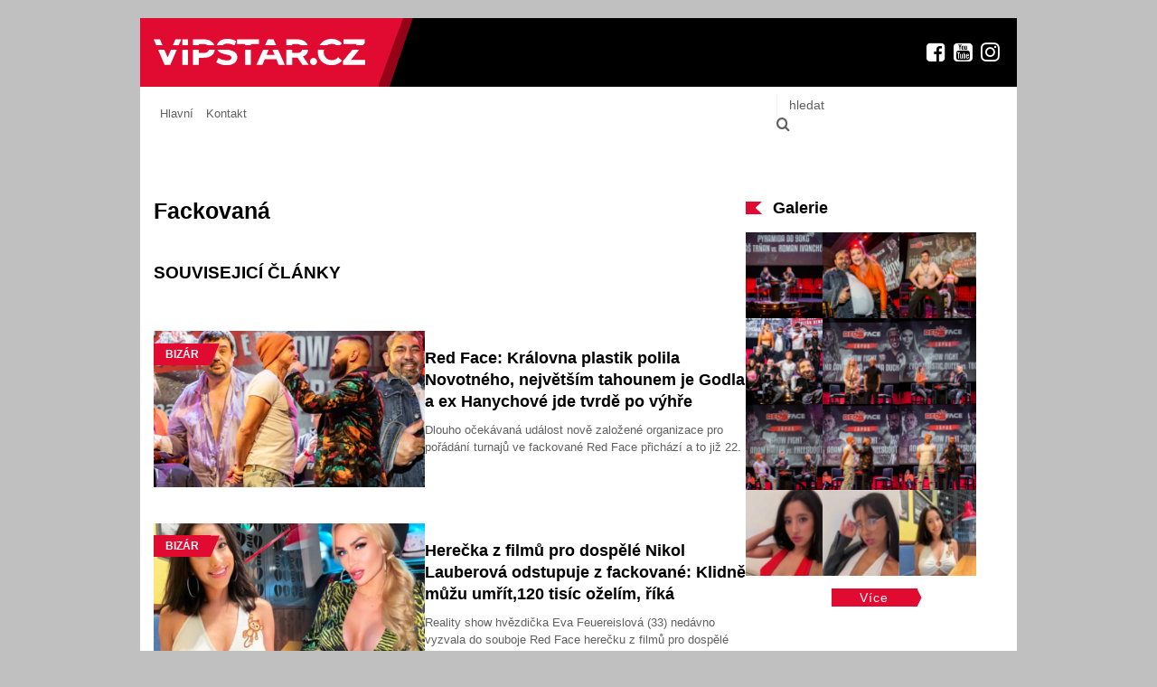

--- FILE ---
content_type: text/html; charset=UTF-8
request_url: https://vipstar.cz/stitek/fackovana/
body_size: 7230
content:
<!DOCTYPE html>
<html lang="cs">
<head>
	<meta charset="UTF-8">
	<meta name="viewport" content="width=device-width, initial-scale=1, maximum-scale=1, minimum-scale=1, user-scalable=no">
	<meta name="format-detection" content="telephone=no">
			<title>Fackovaná &#8211; vipstar.cz</title>
<meta name='robots' content='max-image-preview:large' />
<link rel='dns-prefetch' href='//ssp.seznam.cz' />
<link rel='dns-prefetch' href='//www.instagram.com' />
<link rel="alternate" type="application/rss+xml" title="vipstar.cz &raquo; RSS zdroj" href="https://vipstar.cz/feed/" />
<link rel="alternate" type="application/rss+xml" title="vipstar.cz &raquo; RSS komentářů" href="https://vipstar.cz/comments/feed/" />
<link rel="alternate" type="application/rss+xml" title="vipstar.cz &raquo; RSS pro štítek Fackovaná" href="https://vipstar.cz/stitek/fackovana/feed/" />
<style id='wp-img-auto-sizes-contain-inline-css' type='text/css'>
img:is([sizes=auto i],[sizes^="auto," i]){contain-intrinsic-size:3000px 1500px}
/*# sourceURL=wp-img-auto-sizes-contain-inline-css */
</style>
<link rel='stylesheet' id='dashicons-css' href='https://vipstar.cz/wp-includes/css/dashicons.min.css?ver=6.9' type='text/css' media='all' />
<link rel='stylesheet' id='post-views-counter-frontend-css' href='https://vipstar.cz/wp-content/plugins/post-views-counter/css/frontend.css?ver=1.7.3' type='text/css' media='all' />
<style id='wp-block-library-inline-css' type='text/css'>
:root{--wp-block-synced-color:#7a00df;--wp-block-synced-color--rgb:122,0,223;--wp-bound-block-color:var(--wp-block-synced-color);--wp-editor-canvas-background:#ddd;--wp-admin-theme-color:#007cba;--wp-admin-theme-color--rgb:0,124,186;--wp-admin-theme-color-darker-10:#006ba1;--wp-admin-theme-color-darker-10--rgb:0,107,160.5;--wp-admin-theme-color-darker-20:#005a87;--wp-admin-theme-color-darker-20--rgb:0,90,135;--wp-admin-border-width-focus:2px}@media (min-resolution:192dpi){:root{--wp-admin-border-width-focus:1.5px}}.wp-element-button{cursor:pointer}:root .has-very-light-gray-background-color{background-color:#eee}:root .has-very-dark-gray-background-color{background-color:#313131}:root .has-very-light-gray-color{color:#eee}:root .has-very-dark-gray-color{color:#313131}:root .has-vivid-green-cyan-to-vivid-cyan-blue-gradient-background{background:linear-gradient(135deg,#00d084,#0693e3)}:root .has-purple-crush-gradient-background{background:linear-gradient(135deg,#34e2e4,#4721fb 50%,#ab1dfe)}:root .has-hazy-dawn-gradient-background{background:linear-gradient(135deg,#faaca8,#dad0ec)}:root .has-subdued-olive-gradient-background{background:linear-gradient(135deg,#fafae1,#67a671)}:root .has-atomic-cream-gradient-background{background:linear-gradient(135deg,#fdd79a,#004a59)}:root .has-nightshade-gradient-background{background:linear-gradient(135deg,#330968,#31cdcf)}:root .has-midnight-gradient-background{background:linear-gradient(135deg,#020381,#2874fc)}:root{--wp--preset--font-size--normal:16px;--wp--preset--font-size--huge:42px}.has-regular-font-size{font-size:1em}.has-larger-font-size{font-size:2.625em}.has-normal-font-size{font-size:var(--wp--preset--font-size--normal)}.has-huge-font-size{font-size:var(--wp--preset--font-size--huge)}.has-text-align-center{text-align:center}.has-text-align-left{text-align:left}.has-text-align-right{text-align:right}.has-fit-text{white-space:nowrap!important}#end-resizable-editor-section{display:none}.aligncenter{clear:both}.items-justified-left{justify-content:flex-start}.items-justified-center{justify-content:center}.items-justified-right{justify-content:flex-end}.items-justified-space-between{justify-content:space-between}.screen-reader-text{border:0;clip-path:inset(50%);height:1px;margin:-1px;overflow:hidden;padding:0;position:absolute;width:1px;word-wrap:normal!important}.screen-reader-text:focus{background-color:#ddd;clip-path:none;color:#444;display:block;font-size:1em;height:auto;left:5px;line-height:normal;padding:15px 23px 14px;text-decoration:none;top:5px;width:auto;z-index:100000}html :where(.has-border-color){border-style:solid}html :where([style*=border-top-color]){border-top-style:solid}html :where([style*=border-right-color]){border-right-style:solid}html :where([style*=border-bottom-color]){border-bottom-style:solid}html :where([style*=border-left-color]){border-left-style:solid}html :where([style*=border-width]){border-style:solid}html :where([style*=border-top-width]){border-top-style:solid}html :where([style*=border-right-width]){border-right-style:solid}html :where([style*=border-bottom-width]){border-bottom-style:solid}html :where([style*=border-left-width]){border-left-style:solid}html :where(img[class*=wp-image-]){height:auto;max-width:100%}:where(figure){margin:0 0 1em}html :where(.is-position-sticky){--wp-admin--admin-bar--position-offset:var(--wp-admin--admin-bar--height,0px)}@media screen and (max-width:600px){html :where(.is-position-sticky){--wp-admin--admin-bar--position-offset:0px}}

/*# sourceURL=wp-block-library-inline-css */
</style><style id='global-styles-inline-css' type='text/css'>
:root{--wp--preset--aspect-ratio--square: 1;--wp--preset--aspect-ratio--4-3: 4/3;--wp--preset--aspect-ratio--3-4: 3/4;--wp--preset--aspect-ratio--3-2: 3/2;--wp--preset--aspect-ratio--2-3: 2/3;--wp--preset--aspect-ratio--16-9: 16/9;--wp--preset--aspect-ratio--9-16: 9/16;--wp--preset--color--black: #000000;--wp--preset--color--cyan-bluish-gray: #abb8c3;--wp--preset--color--white: #ffffff;--wp--preset--color--pale-pink: #f78da7;--wp--preset--color--vivid-red: #cf2e2e;--wp--preset--color--luminous-vivid-orange: #ff6900;--wp--preset--color--luminous-vivid-amber: #fcb900;--wp--preset--color--light-green-cyan: #7bdcb5;--wp--preset--color--vivid-green-cyan: #00d084;--wp--preset--color--pale-cyan-blue: #8ed1fc;--wp--preset--color--vivid-cyan-blue: #0693e3;--wp--preset--color--vivid-purple: #9b51e0;--wp--preset--gradient--vivid-cyan-blue-to-vivid-purple: linear-gradient(135deg,rgb(6,147,227) 0%,rgb(155,81,224) 100%);--wp--preset--gradient--light-green-cyan-to-vivid-green-cyan: linear-gradient(135deg,rgb(122,220,180) 0%,rgb(0,208,130) 100%);--wp--preset--gradient--luminous-vivid-amber-to-luminous-vivid-orange: linear-gradient(135deg,rgb(252,185,0) 0%,rgb(255,105,0) 100%);--wp--preset--gradient--luminous-vivid-orange-to-vivid-red: linear-gradient(135deg,rgb(255,105,0) 0%,rgb(207,46,46) 100%);--wp--preset--gradient--very-light-gray-to-cyan-bluish-gray: linear-gradient(135deg,rgb(238,238,238) 0%,rgb(169,184,195) 100%);--wp--preset--gradient--cool-to-warm-spectrum: linear-gradient(135deg,rgb(74,234,220) 0%,rgb(151,120,209) 20%,rgb(207,42,186) 40%,rgb(238,44,130) 60%,rgb(251,105,98) 80%,rgb(254,248,76) 100%);--wp--preset--gradient--blush-light-purple: linear-gradient(135deg,rgb(255,206,236) 0%,rgb(152,150,240) 100%);--wp--preset--gradient--blush-bordeaux: linear-gradient(135deg,rgb(254,205,165) 0%,rgb(254,45,45) 50%,rgb(107,0,62) 100%);--wp--preset--gradient--luminous-dusk: linear-gradient(135deg,rgb(255,203,112) 0%,rgb(199,81,192) 50%,rgb(65,88,208) 100%);--wp--preset--gradient--pale-ocean: linear-gradient(135deg,rgb(255,245,203) 0%,rgb(182,227,212) 50%,rgb(51,167,181) 100%);--wp--preset--gradient--electric-grass: linear-gradient(135deg,rgb(202,248,128) 0%,rgb(113,206,126) 100%);--wp--preset--gradient--midnight: linear-gradient(135deg,rgb(2,3,129) 0%,rgb(40,116,252) 100%);--wp--preset--font-size--small: 13px;--wp--preset--font-size--medium: 20px;--wp--preset--font-size--large: 36px;--wp--preset--font-size--x-large: 42px;--wp--preset--spacing--20: 0.44rem;--wp--preset--spacing--30: 0.67rem;--wp--preset--spacing--40: 1rem;--wp--preset--spacing--50: 1.5rem;--wp--preset--spacing--60: 2.25rem;--wp--preset--spacing--70: 3.38rem;--wp--preset--spacing--80: 5.06rem;--wp--preset--shadow--natural: 6px 6px 9px rgba(0, 0, 0, 0.2);--wp--preset--shadow--deep: 12px 12px 50px rgba(0, 0, 0, 0.4);--wp--preset--shadow--sharp: 6px 6px 0px rgba(0, 0, 0, 0.2);--wp--preset--shadow--outlined: 6px 6px 0px -3px rgb(255, 255, 255), 6px 6px rgb(0, 0, 0);--wp--preset--shadow--crisp: 6px 6px 0px rgb(0, 0, 0);}:where(.is-layout-flex){gap: 0.5em;}:where(.is-layout-grid){gap: 0.5em;}body .is-layout-flex{display: flex;}.is-layout-flex{flex-wrap: wrap;align-items: center;}.is-layout-flex > :is(*, div){margin: 0;}body .is-layout-grid{display: grid;}.is-layout-grid > :is(*, div){margin: 0;}:where(.wp-block-columns.is-layout-flex){gap: 2em;}:where(.wp-block-columns.is-layout-grid){gap: 2em;}:where(.wp-block-post-template.is-layout-flex){gap: 1.25em;}:where(.wp-block-post-template.is-layout-grid){gap: 1.25em;}.has-black-color{color: var(--wp--preset--color--black) !important;}.has-cyan-bluish-gray-color{color: var(--wp--preset--color--cyan-bluish-gray) !important;}.has-white-color{color: var(--wp--preset--color--white) !important;}.has-pale-pink-color{color: var(--wp--preset--color--pale-pink) !important;}.has-vivid-red-color{color: var(--wp--preset--color--vivid-red) !important;}.has-luminous-vivid-orange-color{color: var(--wp--preset--color--luminous-vivid-orange) !important;}.has-luminous-vivid-amber-color{color: var(--wp--preset--color--luminous-vivid-amber) !important;}.has-light-green-cyan-color{color: var(--wp--preset--color--light-green-cyan) !important;}.has-vivid-green-cyan-color{color: var(--wp--preset--color--vivid-green-cyan) !important;}.has-pale-cyan-blue-color{color: var(--wp--preset--color--pale-cyan-blue) !important;}.has-vivid-cyan-blue-color{color: var(--wp--preset--color--vivid-cyan-blue) !important;}.has-vivid-purple-color{color: var(--wp--preset--color--vivid-purple) !important;}.has-black-background-color{background-color: var(--wp--preset--color--black) !important;}.has-cyan-bluish-gray-background-color{background-color: var(--wp--preset--color--cyan-bluish-gray) !important;}.has-white-background-color{background-color: var(--wp--preset--color--white) !important;}.has-pale-pink-background-color{background-color: var(--wp--preset--color--pale-pink) !important;}.has-vivid-red-background-color{background-color: var(--wp--preset--color--vivid-red) !important;}.has-luminous-vivid-orange-background-color{background-color: var(--wp--preset--color--luminous-vivid-orange) !important;}.has-luminous-vivid-amber-background-color{background-color: var(--wp--preset--color--luminous-vivid-amber) !important;}.has-light-green-cyan-background-color{background-color: var(--wp--preset--color--light-green-cyan) !important;}.has-vivid-green-cyan-background-color{background-color: var(--wp--preset--color--vivid-green-cyan) !important;}.has-pale-cyan-blue-background-color{background-color: var(--wp--preset--color--pale-cyan-blue) !important;}.has-vivid-cyan-blue-background-color{background-color: var(--wp--preset--color--vivid-cyan-blue) !important;}.has-vivid-purple-background-color{background-color: var(--wp--preset--color--vivid-purple) !important;}.has-black-border-color{border-color: var(--wp--preset--color--black) !important;}.has-cyan-bluish-gray-border-color{border-color: var(--wp--preset--color--cyan-bluish-gray) !important;}.has-white-border-color{border-color: var(--wp--preset--color--white) !important;}.has-pale-pink-border-color{border-color: var(--wp--preset--color--pale-pink) !important;}.has-vivid-red-border-color{border-color: var(--wp--preset--color--vivid-red) !important;}.has-luminous-vivid-orange-border-color{border-color: var(--wp--preset--color--luminous-vivid-orange) !important;}.has-luminous-vivid-amber-border-color{border-color: var(--wp--preset--color--luminous-vivid-amber) !important;}.has-light-green-cyan-border-color{border-color: var(--wp--preset--color--light-green-cyan) !important;}.has-vivid-green-cyan-border-color{border-color: var(--wp--preset--color--vivid-green-cyan) !important;}.has-pale-cyan-blue-border-color{border-color: var(--wp--preset--color--pale-cyan-blue) !important;}.has-vivid-cyan-blue-border-color{border-color: var(--wp--preset--color--vivid-cyan-blue) !important;}.has-vivid-purple-border-color{border-color: var(--wp--preset--color--vivid-purple) !important;}.has-vivid-cyan-blue-to-vivid-purple-gradient-background{background: var(--wp--preset--gradient--vivid-cyan-blue-to-vivid-purple) !important;}.has-light-green-cyan-to-vivid-green-cyan-gradient-background{background: var(--wp--preset--gradient--light-green-cyan-to-vivid-green-cyan) !important;}.has-luminous-vivid-amber-to-luminous-vivid-orange-gradient-background{background: var(--wp--preset--gradient--luminous-vivid-amber-to-luminous-vivid-orange) !important;}.has-luminous-vivid-orange-to-vivid-red-gradient-background{background: var(--wp--preset--gradient--luminous-vivid-orange-to-vivid-red) !important;}.has-very-light-gray-to-cyan-bluish-gray-gradient-background{background: var(--wp--preset--gradient--very-light-gray-to-cyan-bluish-gray) !important;}.has-cool-to-warm-spectrum-gradient-background{background: var(--wp--preset--gradient--cool-to-warm-spectrum) !important;}.has-blush-light-purple-gradient-background{background: var(--wp--preset--gradient--blush-light-purple) !important;}.has-blush-bordeaux-gradient-background{background: var(--wp--preset--gradient--blush-bordeaux) !important;}.has-luminous-dusk-gradient-background{background: var(--wp--preset--gradient--luminous-dusk) !important;}.has-pale-ocean-gradient-background{background: var(--wp--preset--gradient--pale-ocean) !important;}.has-electric-grass-gradient-background{background: var(--wp--preset--gradient--electric-grass) !important;}.has-midnight-gradient-background{background: var(--wp--preset--gradient--midnight) !important;}.has-small-font-size{font-size: var(--wp--preset--font-size--small) !important;}.has-medium-font-size{font-size: var(--wp--preset--font-size--medium) !important;}.has-large-font-size{font-size: var(--wp--preset--font-size--large) !important;}.has-x-large-font-size{font-size: var(--wp--preset--font-size--x-large) !important;}
/*# sourceURL=global-styles-inline-css */
</style>

<style id='classic-theme-styles-inline-css' type='text/css'>
/*! This file is auto-generated */
.wp-block-button__link{color:#fff;background-color:#32373c;border-radius:9999px;box-shadow:none;text-decoration:none;padding:calc(.667em + 2px) calc(1.333em + 2px);font-size:1.125em}.wp-block-file__button{background:#32373c;color:#fff;text-decoration:none}
/*# sourceURL=/wp-includes/css/classic-themes.min.css */
</style>
<link rel='stylesheet' id='gn-frontend-gnfollow-style-css' href='https://vipstar.cz/wp-content/plugins/gn-publisher/assets/css/gn-frontend-gnfollow.min.css?ver=1.5.26' type='text/css' media='all' />
<link rel='stylesheet' id='seznam-ads-style-css' href='https://vipstar.cz/wp-content/plugins/seznam-ads/assets/css/public.min.css?ver=2.4' type='text/css' media='all' />
<link rel='stylesheet' id='am_markup-assets-css-style-css-css' href='https://vipstar.cz/wp-content/themes/vipstar/markup/assets/css/style.css?ver=1767397237' type='text/css' media='all' />
<link rel='stylesheet' id='am_markup-assets-css-style-wp-css-css' href='https://vipstar.cz/wp-content/themes/vipstar/markup/assets/css/style-wp.css?ver=1767397237' type='text/css' media='all' />
<script type="text/javascript" src="https://vipstar.cz/wp-includes/js/jquery/jquery.min.js?ver=3.7.1" id="jquery-core-js"></script>
<script type="text/javascript" src="https://vipstar.cz/wp-includes/js/jquery/jquery-migrate.min.js?ver=3.4.1" id="jquery-migrate-js"></script>
<script type="text/javascript" src="https://vipstar.cz/wp-content/plugins/seznam-ads/assets/js/seznam-ssp.min.js?ver=2.4" id="seznam-ads-public-js"></script>
<script type="text/javascript" src="https://ssp.seznam.cz/static/js/ssp.js?ver=2.4" id="seznam-ads-sssp-js"></script>
<link rel="https://api.w.org/" href="https://vipstar.cz/wp-json/" /><link rel="alternate" title="JSON" type="application/json" href="https://vipstar.cz/wp-json/wp/v2/tags/900" /><link rel="EditURI" type="application/rsd+xml" title="RSD" href="https://vipstar.cz/xmlrpc.php?rsd" />
<meta name="generator" content="WordPress 6.9" />
<!-- seznam-ads {"version":"2.4"} -->
<script>function sssp_get_breakpoint(){
        return '767';
        }</script>		<style type="text/css" id="wp-custom-css">
			/* News post metadata */
.news-post .embeded-post .news-post-metadata{
	display:none;
	
}

/* Paragraph */
.section-posts-list .news-post-item p{
	max-height: 3em;
	overflow: hidden;
	line-height: 1.5;
}

/* Image */
.section-posts-list a img{
	padding-top:0px;
	padding-bottom:0px;
	margin-top:-19px;
	margin-bottom:-19px;
	
}

/* News post item */
.section-posts .section-posts-list .news-post-item{
	padding-top:10px;
	padding-bottom:10px;
}

.section-posts-list .news-post-item .news-post-metadata{
	display:none;
	
}		</style>
			<!-- <script async src="https://pagead2.googlesyndication.com/pagead/js/adsbygoogle.js?client=ca-pub-9598164721054822" crossorigin="anonymous"></script> -->
	<!-- <script src="https://ssp.seznam.cz/static/js/ssp.js"></script> -->
	<script src="https://d.seznam.cz/recass/js/sznrecommend-measure.min.js" data-webid="971"></script>
</head>

<body class="archive tag tag-fackovana tag-900 wp-theme-vipstar non-logged-in chrome">

<div id="sssp_ad_15715_288" class="sssp-seznam-ad  sssp-seznam-ad-center sssp-seznam-ad-desktop" style="margin-bottom: 20px;" data-szn-ssp-ad-type="header"><div id="sssp_ad_332731_799" data-szn-ssp-ad='{"zoneId": 332731, "width": 970, "height": 210}'></div><div class="sssp-clear"></div></div>
	<div class="wrapper">
		<header class="header --desktop-header">
			<div class="top-header">
				<div class="container">
											<div class="logo-holder">
							<a class="logo" href="https://vipstar.cz/"><img src="https://vipstar.cz/wp-content/uploads/2022/05/logo.svg" width="234" height="28"  alt="" ></a>
						</div>
					
					<ul class="social"><li>
        <a href="https://www.facebook.com/vipstar" target="_blank">
            <i class="icomoon-facebook-square"></i>
        </a>
    </li><li>
        <a href="https://www.youtube.com/channel/UCQahVbPWKg54ISNske7-vAQ" target="_blank">
            <i class="icomoon-youtube-square"></i>
        </a>
    </li><li>
        <a href="https://www.instagram.com/vipstar.cz/" target="_blank">
            <i class="icomoon-instagram"></i>
        </a>
    </li><li class="search-opener-holder"><button class="search-opener"><i class="icomoon-search"></i></button></li></ul>
				</div>
			</div>
			<div class="bottom-header">
				<div class="container">

					
						<div class="nav-drop">
							<nav class="nav">
								<ul id="header-menu" class="header-menu"><li id="menu-item-245" class="menu-item menu-item-type-post_type menu-item-object-page menu-item-home menu-item-245"><a href="https://vipstar.cz/">Hlavní</a></li>
<li id="menu-item-8235" class="menu-item menu-item-type-post_type menu-item-object-page menu-item-8235"><a href="https://vipstar.cz/kontakt/">Kontakt</a></li>
</ul>							</nav>
						</div>

					
					<div id="search_block">
	<form method="get" action="https://vipstar.cz/">
		<fieldset>
			<input type="text" placeholder="hledat" value="" name="s" class="text" />
			<button type="submit" class="submit"><i class="icomoon-search"></i></button>
		</fieldset>
	</form>
</div><!-- /search_block -->				</div>
			</div>
		</header>
		<header class="header --mobile-header">
			<div class="top-header">
				<div class="container">
											<div class="logo-holder">
							<a class="logo" href="https://vipstar.cz/"><img src="https://vipstar.cz/wp-content/uploads/2022/05/logo.svg" width="234" height="28"  alt="" ></a>
						</div>
					
					<ul class="social"><li>
        <a href="https://www.facebook.com/vipstar" target="_blank">
            <i class="icomoon-facebook-square"></i>
        </a>
    </li><li>
        <a href="https://www.youtube.com/channel/UCQahVbPWKg54ISNske7-vAQ" target="_blank">
            <i class="icomoon-youtube-square"></i>
        </a>
    </li><li>
        <a href="https://www.instagram.com/vipstar.cz/" target="_blank">
            <i class="icomoon-instagram"></i>
        </a>
    </li><li class="search-opener-holder"><button class="search-opener"><i class="icomoon-search"></i></button></li></ul>				</div>
			</div>
			<div class="bottom-header">
				<div class="container">

					
						<div class="nav-drop">
							<nav class="nav">
								<ul id="header-menu" class="header-menu"><li class="menu-item menu-item-type-post_type menu-item-object-page menu-item-home menu-item-245"><a href="https://vipstar.cz/">Hlavní</a></li>
<li class="menu-item menu-item-type-post_type menu-item-object-page menu-item-8235"><a href="https://vipstar.cz/kontakt/">Kontakt</a></li>
</ul>							</nav>
						</div>

					
					<div id="search_block">
	<form method="get" action="https://vipstar.cz/">
		<fieldset>
			<input type="text" placeholder="hledat" value="" name="s" class="text" />
			<button type="submit" class="submit"><i class="icomoon-search"></i></button>
		</fieldset>
	</form>
</div><!-- /search_block -->				</div>
			</div>
		</header>
		<main class="main">
    
	<section class="section-posts-holder with-sidebar">
		
		<div class="container">

			<section class="section-posts">
				
				<div class="section-posts-titles --with-img">
                    
                                        
                    					    <h1>Fackovaná</h1>
                                        
				</div>

                
				<div class="section-posts-titles --dup">
                    
                    <h2>SOUVISEJICÍ ČLÁNKY</h2>
                    
				</div>
				
				
					<div class="section-posts-list">
						
						                        
                            
	
	<div class="news-post-item">

					<div class="news-post-img">
									<span class="news-post-cat">Bizár</span>
				
				<a href="https://vipstar.cz/red-face-bizar-se-vsi-paradou-kralovna-plastik-slila-novotneho-raiter-vycita-freescootovi-penize-a-tahounem-je-godla/" >
					<img src="https://vipstar.cz/wp-content/uploads/2023/03/M1a-370x260.png" width="370" height="260" alt="Red Face: Královna plastik polila Novotného, největším tahounem je Godla a ex Hanychové jde tvrdě po výhře"  >				</a>
			</div>
		
		<div class="embeded-post-content">
			<h2><a href="https://vipstar.cz/red-face-bizar-se-vsi-paradou-kralovna-plastik-slila-novotneho-raiter-vycita-freescootovi-penize-a-tahounem-je-godla/" >Red Face: Královna plastik polila Novotného, největším tahounem je Godla a ex Hanychové jde tvrdě po výhře</a></h2>
			<p>Dlouho očekávaná událost nově založené organizace pro pořádání turnajů ve fackované Red Face přichází a to již 22. dubna v 02 Universum, kde se utkají zápasníci jak ve dvou mužských váhových kategoriích, tak i v tzv. show fightech. Celým večerem bude provázet moderátor a komik Michal Kavalčík...</p>

						
			<div class="news-post-metadata-holder">
				<!-- <div class="news-post-avatar"></div> -->
                                    <div class="news-post-metadata">
                        <span class="news-post-author">Markéta Kuča</span>
                        <time datetime="2023-03-09">09.03.2023</time>
                    </div>
                			</div>
		</div>

	</div>


                            								<div id="sssp_ad_15742_56" class="sssp-seznam-ad  sssp-seznam-ad-center sssp-seznam-ad-mobile" style="margin-bottom: 20px;" data-szn-ssp-ad-type="other"><div id="sssp_ad_332752_239" data-szn-ssp-ad='{"zoneId": 332752, "width": 480, "height": 480}'></div><div class="sssp-clear"></div></div>															
                                                    
                            
	
	<div class="news-post-item">

					<div class="news-post-img">
									<span class="news-post-cat">Bizár</span>
				
				<a href="https://vipstar.cz/herecka-z-filmu-pro-dospele-nikol-lauberova-odstupuje-z-fackovane-klidne-muzu-umrit120-tisic-ozelim-rika/" >
					<img src="https://vipstar.cz/wp-content/uploads/2023/03/M-1-370x260.png" width="370" height="260" alt="Herečka z filmů pro dospělé Nikol Lauberová odstupuje z fackované: Klidně můžu umřít,120 tisíc oželím, říká"  >				</a>
			</div>
		
		<div class="embeded-post-content">
			<h2><a href="https://vipstar.cz/herecka-z-filmu-pro-dospele-nikol-lauberova-odstupuje-z-fackovane-klidne-muzu-umrit120-tisic-ozelim-rika/" >Herečka z filmů pro dospělé Nikol Lauberová odstupuje z fackované: Klidně můžu umřít,120 tisíc oželím, říká</a></h2>
			<p>Reality show hvězdička Eva Feuereislová (33) nedávno vyzvala do souboje Red Face herečku z filmů pro dospělé Nikol Lauberovou (32). Ta výzvu přijala, ale těsně před tiskovou konferencí se rozhodla, že z fackované odstupuje. V rozhovoru pro VipStar.cz prozradila, proč ji nakonec neuvidíme.</p>

						
			<div class="news-post-metadata-holder">
				<!-- <div class="news-post-avatar"></div> -->
                                    <div class="news-post-metadata">
                        <span class="news-post-author">Markéta Kuča</span>
                        <time datetime="2023-03-08">08.03.2023</time>
                    </div>
                			</div>
		</div>

	</div>


                            
                                                    
                            
	
	<div class="news-post-item">

					<div class="news-post-img">
									<span class="news-post-cat">Bizár</span>
				
				<a href="https://vipstar.cz/kralovna-plastik-vyzvala-ve-fackovane-herecku-z-filmu-pro-dospele-jsem-zastupce-lidu-dostanes-flakance-rekla-eva-f/" >
					<img src="https://vipstar.cz/wp-content/uploads/2023/02/M2b-370x260.png" width="370" height="260" alt="Královna plastik vyzvala ve fackované herečku z filmů pro dospělé: Jsem zástupce lidu, dostaneš flákance, řekla Eva F."  >				</a>
			</div>
		
		<div class="embeded-post-content">
			<h2><a href="https://vipstar.cz/kralovna-plastik-vyzvala-ve-fackovane-herecku-z-filmu-pro-dospele-jsem-zastupce-lidu-dostanes-flakance-rekla-eva-f/" >Královna plastik vyzvala ve fackované herečku z filmů pro dospělé: Jsem zástupce lidu, dostaneš flákance, řekla Eva F.</a></h2>
			<p>Na českých sociálních sítích to opět vře. Tentokrát se do sebe pustily dvě dámy. Eva Feuereislová (33), která je také známá jako královna plastik, vyzvala v soutěži Red Face herečku z filmů pro dospělé Nikolu Lauberovou (32). Ta výzvu přijala a dámy se tak brzy setkají ve...</p>

						
			<div class="news-post-metadata-holder">
				<!-- <div class="news-post-avatar"></div> -->
                                    <div class="news-post-metadata">
                        <span class="news-post-author">Markéta Kuča</span>
                        <time datetime="2023-02-22">22.02.2023</time>
                    </div>
                			</div>
		</div>

	</div>


                            
                                                    
					</div>

					
				
			</section>

                        
			<aside class="sidebar">

                
                    <div class="widget widget_gallery">
                        <h3 class="widgettitle">Galerie</h3>

                        <div class="widget_gallery-content">

                            <a href="https://vipstar.cz/stitek/fackovana/galerie/1"><img src="https://vipstar.cz/wp-content/uploads/2023/03/098A7773-84x94.jpg" width="84" height="94" alt=""  ></a><a href="https://vipstar.cz/stitek/fackovana/galerie/2"><img src="https://vipstar.cz/wp-content/uploads/2023/03/098A7863-84x94.jpg" width="84" height="94" alt=""  ></a><a href="https://vipstar.cz/stitek/fackovana/galerie/3"><img src="https://vipstar.cz/wp-content/uploads/2023/03/098A7882-84x94.jpg" width="84" height="94" alt=""  ></a><a href="https://vipstar.cz/stitek/fackovana/galerie/4"><img src="https://vipstar.cz/wp-content/uploads/2023/03/IMG_6004-84x94.jpg" width="84" height="94" alt=""  ></a><a href="https://vipstar.cz/stitek/fackovana/galerie/5"><img src="https://vipstar.cz/wp-content/uploads/2023/03/IMG_5529-84x94.jpg" width="84" height="94" alt=""  ></a><a href="https://vipstar.cz/stitek/fackovana/galerie/6"><img src="https://vipstar.cz/wp-content/uploads/2023/03/IMG_5716-84x94.jpg" width="84" height="94" alt=""  ></a><a href="https://vipstar.cz/stitek/fackovana/galerie/7"><img src="https://vipstar.cz/wp-content/uploads/2023/03/IMG_5781-84x94.jpg" width="84" height="94" alt=""  ></a><a href="https://vipstar.cz/stitek/fackovana/galerie/8"><img src="https://vipstar.cz/wp-content/uploads/2023/03/IMG_5811-84x94.jpg" width="84" height="94" alt=""  ></a><a href="https://vipstar.cz/stitek/fackovana/galerie/9"><img src="https://vipstar.cz/wp-content/uploads/2023/03/IMG_5836-84x94.jpg" width="84" height="94" alt=""  ></a><a href="https://vipstar.cz/stitek/fackovana/galerie/10"><img src="https://vipstar.cz/wp-content/uploads/2022/11/Nikola-Lauberova-2-84x94.jpg" width="84" height="94" alt=""  ></a><a href="https://vipstar.cz/stitek/fackovana/galerie/11"><img src="https://vipstar.cz/wp-content/uploads/2022/11/Nikola-Lauberova-1-84x94.jpg" width="84" height="94" alt=""  ></a><a href="https://vipstar.cz/stitek/fackovana/galerie/12"><img src="https://vipstar.cz/wp-content/uploads/2022/11/Nikola-Lauberova-84x94.jpg" width="84" height="94" alt=""  ></a>
                        </div>

                                                                                <a href="https://vipstar.cz/stitek/fackovana/galerie/13" class="gallery-opener">Více</a>
                        
                    </div>

                            </aside>

		</div>
	</section>


			<div id="sssp_ad_15741_775" class="sssp-seznam-ad  sssp-seznam-ad-center sssp-seznam-ad-desktop" data-szn-ssp-ad-type="footer"><div id="sssp_ad_332746_422" data-szn-ssp-ad='{"zoneId": 332746, "width": 970, "height": 310}'></div><div class="sssp-clear"></div></div>
		</main>
		<footer class="footer">
			<div class="container">
				<div class="footer_top">
					<div class="footer_col">
						<h3>Sledujte nás na sociálních sítích</h3>						<div class="footer-text"><p>Sledujte nás na Facebooku či Instagramu ať máte novinky a akce z první ruky.</p>
</div>
						<ul class="social"><li>
        <a href="https://www.facebook.com/vipstar" target="_blank">
            <i class="icomoon-facebook-square"></i>
        </a>
    </li><li>
        <a href="https://www.youtube.com/channel/UCQahVbPWKg54ISNske7-vAQ" target="_blank">
            <i class="icomoon-youtube-square"></i>
        </a>
    </li><li>
        <a href="https://www.instagram.com/vipstar.cz/" target="_blank">
            <i class="icomoon-instagram"></i>
        </a>
    </li></ul>					</div>

																	
						<div class="footer_col">
							<h3>Populární štítky</h3>							<ul class="tags">

								
									<li><a href="https://vipstar.cz/stitek/celebrity/">Celebrity</a></li>

								
									<li><a href="https://vipstar.cz/stitek/laska-a-vztahy/">Láska a vztahy</a></li>

								
									<li><a href="https://vipstar.cz/stitek/tv-nova/">TV Nova</a></li>

								
									<li><a href="https://vipstar.cz/stitek/reality-show/">Reality show</a></li>

								
									<li><a href="https://vipstar.cz/stitek/rodina/">Rodina</a></li>

								
									<li><a href="https://vipstar.cz/stitek/rozchod/">Rozchod</a></li>

								
									<li><a href="https://vipstar.cz/stitek/instagram/">Instagram</a></li>

								
									<li><a href="https://vipstar.cz/stitek/agata-hanychova/">Agáta Hanychová</a></li>

								
									<li><a href="https://vipstar.cz/stitek/serial/">Seriál</a></li>

								
									<li><a href="https://vipstar.cz/stitek/smrt/">Smrt</a></li>

								
									<li><a href="https://vipstar.cz/stitek/ulice/">Ulice</a></li>

								
									<li><a href="https://vipstar.cz/stitek/rozhovor/">Rozhovor</a></li>

																
							</ul>
						</div>

					                    
                    

					
						<div class="footer_col">
							<nav class="nav">
								<ul id="footer-menu" class="footer-menu"><li id="menu-item-12390" class="menu-item menu-item-type-post_type menu-item-object-page menu-item-home menu-item-12390"><a href="https://vipstar.cz/">Hlavní stránka</a></li>
<li id="menu-item-8233" class="menu-item menu-item-type-custom menu-item-object-custom menu-item-8233"><a href="http://388917.w17.wedos.ws/kontakt/">Kontakt</a></li>
</ul>							</nav>
						</div>

					
				</div>
				<div class="footer_bottom">
					<p>&copy; 2026, vipstar.cz</p>
				</div>
			</div>
		</footer>
	</div>
	<script type="speculationrules">
{"prefetch":[{"source":"document","where":{"and":[{"href_matches":"/*"},{"not":{"href_matches":["/wp-*.php","/wp-admin/*","/wp-content/uploads/*","/wp-content/*","/wp-content/plugins/*","/wp-content/themes/vipstar/*","/*\\?(.+)"]}},{"not":{"selector_matches":"a[rel~=\"nofollow\"]"}},{"not":{"selector_matches":".no-prefetch, .no-prefetch a"}}]},"eagerness":"conservative"}]}
</script>
<script type="text/javascript" src="https://www.instagram.com/embed.js?ver=1.0.0" id="am_external_js_0-js"></script>
<script type="text/javascript" id="am_markup-assets-js-sticky-min-js-js-extra">
/* <![CDATA[ */
var am_ajax = {"url":"https://vipstar.cz/wp-admin/admin-ajax.php"};
//# sourceURL=am_markup-assets-js-sticky-min-js-js-extra
/* ]]> */
</script>
<script type="text/javascript" src="https://vipstar.cz/wp-content/themes/vipstar/markup/assets/js/sticky.min.js?ver=1767397237" id="am_markup-assets-js-sticky-min-js-js"></script>
<script type="text/javascript" src="https://vipstar.cz/wp-content/themes/vipstar/markup/assets/js/jquery.main.js?ver=1767397237" id="am_markup-assets-js-jquery-main-js-js"></script>
<script type="text/javascript" src="https://vipstar.cz/wp-content/themes/vipstar/markup/assets/js/general.js?ver=1767397237" id="am_markup-assets-js-general-js-js"></script>
    <script src="https://d.seznam.cz/recass/js/sznrecommend.min.js"></script>    
    <script>sznRecass.getRecommendationsByTags();</script>
	<input type="hidden" id="vipstar-nonce" value="74eb8c690a" />
</body>
</html>